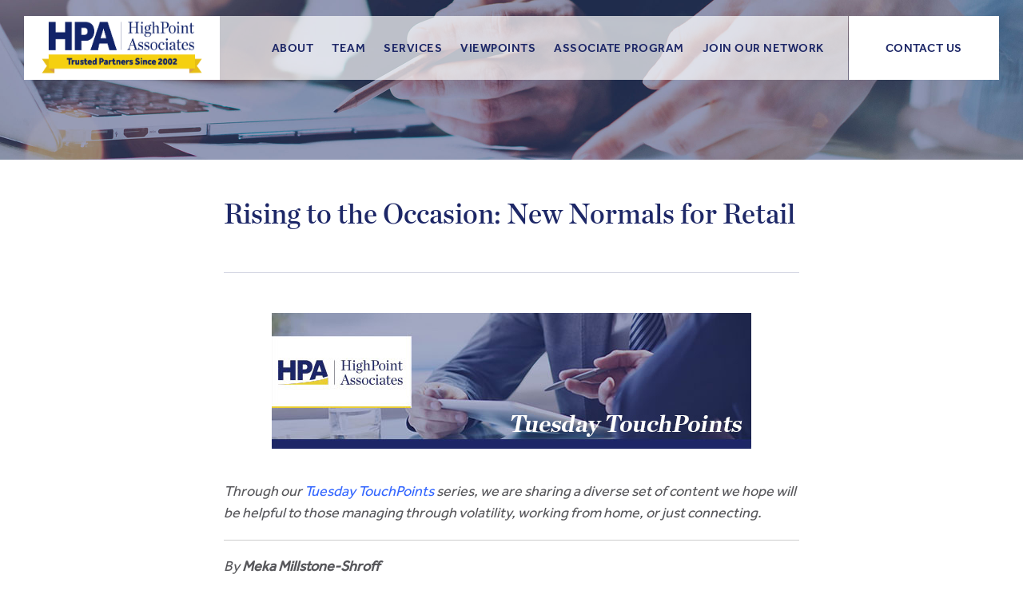

--- FILE ---
content_type: text/html; charset=UTF-8
request_url: https://www.highpoint-associates.com/2020/05/rising-to-the-occasion-new-normals-for-retail/
body_size: 20468
content:
<!doctype html>
<html class="no-js" lang="">
<head>
    <meta http-equiv="x-ua-compatible" content="ie=edge">
    <meta charset="UTF-8">
    <meta name="viewport" content="width=device-width, initial-scale=1.0, maximum-scale=1.0, minimum-scale=1.0">
	        <title>Rising to the Occasion: New Normals for Retail | HighPoint Associates</title>
	    <link rel="profile" href="http://gmpg.org/xfn/11">
    <link rel="pingback" href="https://www.highpoint-associates.com/xmlrpc.php">

    <link rel="stylesheet" href="https://www.highpoint-associates.com/wp-content/themes/hpa/style.css"/>
    <link rel="icon" href="https://www.highpoint-associates.com/wp-content/themes/hpa/images/favicon.png" type="image/png"/>
    <link rel="apple-touch-icon" href="https://www.highpoint-associates.com/wp-content/themes/hpa/images/favicon.png">
    <link href="https://maxcdn.bootstrapcdn.com/font-awesome/4.7.0/css/font-awesome.min.css" rel="stylesheet"
          integrity="sha384-wvfXpqpZZVQGK6TAh5PVlGOfQNHSoD2xbE+QkPxCAFlNEevoEH3Sl0sibVcOQVnN" crossorigin="anonymous">
	<meta name='robots' content='index, follow, max-snippet:-1, max-image-preview:large, max-video-preview:-1' />
	<style>img:is([sizes="auto" i], [sizes^="auto," i]) { contain-intrinsic-size: 3000px 1500px }</style>
	
            <script data-no-defer="1" data-ezscrex="false" data-cfasync="false" data-pagespeed-no-defer data-cookieconsent="ignore">
                var ctPublicFunctions = {"_ajax_nonce":"ca3a32fb68","_rest_nonce":"360617ecdb","_ajax_url":"\/wp-admin\/admin-ajax.php","_rest_url":"https:\/\/www.highpoint-associates.com\/wp-json\/","data__cookies_type":"none","data__ajax_type":"rest","data__bot_detector_enabled":0,"data__frontend_data_log_enabled":1,"cookiePrefix":"","wprocket_detected":false,"host_url":"www.highpoint-associates.com","text__ee_click_to_select":"Click to select the whole data","text__ee_original_email":"The complete one is","text__ee_got_it":"Got it","text__ee_blocked":"Blocked","text__ee_cannot_connect":"Cannot connect","text__ee_cannot_decode":"Can not decode email. Unknown reason","text__ee_email_decoder":"CleanTalk email decoder","text__ee_wait_for_decoding":"The magic is on the way!","text__ee_decoding_process":"Please wait a few seconds while we decode the contact data."}
            </script>
        
            <script data-no-defer="1" data-ezscrex="false" data-cfasync="false" data-pagespeed-no-defer data-cookieconsent="ignore">
                var ctPublic = {"_ajax_nonce":"ca3a32fb68","settings__forms__check_internal":"0","settings__forms__check_external":"0","settings__forms__force_protection":0,"settings__forms__search_test":"1","settings__forms__wc_add_to_cart":"0","settings__data__bot_detector_enabled":0,"settings__sfw__anti_crawler":0,"blog_home":"https:\/\/www.highpoint-associates.com\/","pixel__setting":"3","pixel__enabled":false,"pixel__url":"https:\/\/moderate9-v4.cleantalk.org\/pixel\/affe9cb799bb7d1b4cec611282c7c475.gif","data__email_check_before_post":"1","data__email_check_exist_post":0,"data__cookies_type":"none","data__key_is_ok":true,"data__visible_fields_required":true,"wl_brandname":"Anti-Spam by CleanTalk","wl_brandname_short":"CleanTalk","ct_checkjs_key":617662498,"emailEncoderPassKey":"2c88858d98f8b1e6fce5e07c712af6a8","bot_detector_forms_excluded":"W10=","advancedCacheExists":false,"varnishCacheExists":false,"wc_ajax_add_to_cart":false}
            </script>
        
	<link rel="canonical" href="https://www.highpoint-associates.com/2020/05/rising-to-the-occasion-new-normals-for-retail/" />
	<meta property="og:locale" content="en_US" />
	<meta property="og:type" content="article" />
	<meta property="og:title" content="Rising to the Occasion: New Normals for Retail | HighPoint Associates" />
	<meta property="og:description" content="Meka Millstone-Shroff, retail executive with over 20 years of experience growing consumer-facing businesses, examines the emerging trends retailers need to adopt – and those they’ll need to let go of – in order to survive shifting consumer needs and evolving safety requirements." />
	<meta property="og:url" content="https://www.highpoint-associates.com/2020/05/rising-to-the-occasion-new-normals-for-retail/" />
	<meta property="og:site_name" content="HighPoint Associates" />
	<meta property="article:published_time" content="2020-05-19T12:00:07+00:00" />
	<meta property="article:modified_time" content="2020-06-23T14:18:59+00:00" />
	<meta property="og:image" content="https://www.highpoint-associates.com/wp-content/uploads/2020/05/Retail.png" />
	<meta property="og:image:width" content="562" />
	<meta property="og:image:height" content="375" />
	<meta property="og:image:type" content="image/png" />
	<meta name="author" content="Admin" />
	<meta name="twitter:card" content="summary_large_image" />
	<meta name="twitter:label1" content="Written by" />
	<meta name="twitter:data1" content="Admin" />
	<meta name="twitter:label2" content="Est. reading time" />
	<meta name="twitter:data2" content="18 minutes" />
	<script type="application/ld+json" class="yoast-schema-graph">{"@context":"https://schema.org","@graph":[{"@type":"Article","@id":"https://www.highpoint-associates.com/2020/05/rising-to-the-occasion-new-normals-for-retail/#article","isPartOf":{"@id":"https://www.highpoint-associates.com/2020/05/rising-to-the-occasion-new-normals-for-retail/"},"author":{"name":"Admin","@id":"https://www.highpoint-associates.com/#/schema/person/24d58216ff7d7f19b1eb670c62244689"},"headline":"Rising to the Occasion: New Normals for Retail","datePublished":"2020-05-19T12:00:07+00:00","dateModified":"2020-06-23T14:18:59+00:00","mainEntityOfPage":{"@id":"https://www.highpoint-associates.com/2020/05/rising-to-the-occasion-new-normals-for-retail/"},"wordCount":3636,"publisher":{"@id":"https://www.highpoint-associates.com/#organization"},"image":{"@id":"https://www.highpoint-associates.com/2020/05/rising-to-the-occasion-new-normals-for-retail/#primaryimage"},"thumbnailUrl":"https://www.highpoint-associates.com/wp-content/uploads/2020/05/Retail.png","articleSection":["Featured","HighLights","Meka Millstone-Shroff","Tuesday TouchPoints"],"inLanguage":"en-US"},{"@type":"WebPage","@id":"https://www.highpoint-associates.com/2020/05/rising-to-the-occasion-new-normals-for-retail/","url":"https://www.highpoint-associates.com/2020/05/rising-to-the-occasion-new-normals-for-retail/","name":"Rising to the Occasion: New Normals for Retail | HighPoint Associates","isPartOf":{"@id":"https://www.highpoint-associates.com/#website"},"primaryImageOfPage":{"@id":"https://www.highpoint-associates.com/2020/05/rising-to-the-occasion-new-normals-for-retail/#primaryimage"},"image":{"@id":"https://www.highpoint-associates.com/2020/05/rising-to-the-occasion-new-normals-for-retail/#primaryimage"},"thumbnailUrl":"https://www.highpoint-associates.com/wp-content/uploads/2020/05/Retail.png","datePublished":"2020-05-19T12:00:07+00:00","dateModified":"2020-06-23T14:18:59+00:00","breadcrumb":{"@id":"https://www.highpoint-associates.com/2020/05/rising-to-the-occasion-new-normals-for-retail/#breadcrumb"},"inLanguage":"en-US","potentialAction":[{"@type":"ReadAction","target":["https://www.highpoint-associates.com/2020/05/rising-to-the-occasion-new-normals-for-retail/"]}]},{"@type":"ImageObject","inLanguage":"en-US","@id":"https://www.highpoint-associates.com/2020/05/rising-to-the-occasion-new-normals-for-retail/#primaryimage","url":"https://www.highpoint-associates.com/wp-content/uploads/2020/05/Retail.png","contentUrl":"https://www.highpoint-associates.com/wp-content/uploads/2020/05/Retail.png","width":562,"height":375},{"@type":"BreadcrumbList","@id":"https://www.highpoint-associates.com/2020/05/rising-to-the-occasion-new-normals-for-retail/#breadcrumb","itemListElement":[{"@type":"ListItem","position":1,"name":"Home","item":"https://www.highpoint-associates.com/"},{"@type":"ListItem","position":2,"name":"Viewpoints","item":"https://www.highpoint-associates.com/viewpoints/"},{"@type":"ListItem","position":3,"name":"Rising to the Occasion: New Normals for Retail"}]},{"@type":"WebSite","@id":"https://www.highpoint-associates.com/#website","url":"https://www.highpoint-associates.com/","name":"HighPoint Associates","description":"HighPoint Associates partners with leaders seeking deeper engagement to transform their organizations.","publisher":{"@id":"https://www.highpoint-associates.com/#organization"},"potentialAction":[{"@type":"SearchAction","target":{"@type":"EntryPoint","urlTemplate":"https://www.highpoint-associates.com/?s={search_term_string}"},"query-input":{"@type":"PropertyValueSpecification","valueRequired":true,"valueName":"search_term_string"}}],"inLanguage":"en-US"},{"@type":"Organization","@id":"https://www.highpoint-associates.com/#organization","name":"HighPoint Associates LLC","url":"https://www.highpoint-associates.com/","logo":{"@type":"ImageObject","inLanguage":"en-US","@id":"https://www.highpoint-associates.com/#/schema/logo/image/","url":"https://www.highpoint-associates.com/wp-content/uploads/2021/05/HPA_Logo.png","contentUrl":"https://www.highpoint-associates.com/wp-content/uploads/2021/05/HPA_Logo.png","width":742,"height":370,"caption":"HighPoint Associates LLC"},"image":{"@id":"https://www.highpoint-associates.com/#/schema/logo/image/"},"sameAs":["https://www.linkedin.com/company/highpoint-associates"]},{"@type":"Person","@id":"https://www.highpoint-associates.com/#/schema/person/24d58216ff7d7f19b1eb670c62244689","name":"Admin","image":{"@type":"ImageObject","inLanguage":"en-US","@id":"https://www.highpoint-associates.com/#/schema/person/image/","url":"https://secure.gravatar.com/avatar/9009b7e34121244e72bf0a47c8dadda24035c614984d52cae92e26b4c092ad32?s=96&d=mm&r=g","contentUrl":"https://secure.gravatar.com/avatar/9009b7e34121244e72bf0a47c8dadda24035c614984d52cae92e26b4c092ad32?s=96&d=mm&r=g","caption":"Admin"},"url":"https://www.highpoint-associates.com/author/sbaxley/"}]}</script>


		<!-- This site uses the Google Analytics by MonsterInsights plugin v9.11.1 - Using Analytics tracking - https://www.monsterinsights.com/ -->
							<script src="//www.googletagmanager.com/gtag/js?id=G-5SNG0C92QH"  data-cfasync="false" data-wpfc-render="false" type="text/javascript" async></script>
			<script data-cfasync="false" data-wpfc-render="false" type="text/javascript">
				var mi_version = '9.11.1';
				var mi_track_user = true;
				var mi_no_track_reason = '';
								var MonsterInsightsDefaultLocations = {"page_location":"https:\/\/www.highpoint-associates.com\/2020\/05\/rising-to-the-occasion-new-normals-for-retail\/"};
								MonsterInsightsDefaultLocations.page_location = window.location.href;
								if ( typeof MonsterInsightsPrivacyGuardFilter === 'function' ) {
					var MonsterInsightsLocations = (typeof MonsterInsightsExcludeQuery === 'object') ? MonsterInsightsPrivacyGuardFilter( MonsterInsightsExcludeQuery ) : MonsterInsightsPrivacyGuardFilter( MonsterInsightsDefaultLocations );
				} else {
					var MonsterInsightsLocations = (typeof MonsterInsightsExcludeQuery === 'object') ? MonsterInsightsExcludeQuery : MonsterInsightsDefaultLocations;
				}

								var disableStrs = [
										'ga-disable-G-5SNG0C92QH',
									];

				/* Function to detect opted out users */
				function __gtagTrackerIsOptedOut() {
					for (var index = 0; index < disableStrs.length; index++) {
						if (document.cookie.indexOf(disableStrs[index] + '=true') > -1) {
							return true;
						}
					}

					return false;
				}

				/* Disable tracking if the opt-out cookie exists. */
				if (__gtagTrackerIsOptedOut()) {
					for (var index = 0; index < disableStrs.length; index++) {
						window[disableStrs[index]] = true;
					}
				}

				/* Opt-out function */
				function __gtagTrackerOptout() {
					for (var index = 0; index < disableStrs.length; index++) {
						document.cookie = disableStrs[index] + '=true; expires=Thu, 31 Dec 2099 23:59:59 UTC; path=/';
						window[disableStrs[index]] = true;
					}
				}

				if ('undefined' === typeof gaOptout) {
					function gaOptout() {
						__gtagTrackerOptout();
					}
				}
								window.dataLayer = window.dataLayer || [];

				window.MonsterInsightsDualTracker = {
					helpers: {},
					trackers: {},
				};
				if (mi_track_user) {
					function __gtagDataLayer() {
						dataLayer.push(arguments);
					}

					function __gtagTracker(type, name, parameters) {
						if (!parameters) {
							parameters = {};
						}

						if (parameters.send_to) {
							__gtagDataLayer.apply(null, arguments);
							return;
						}

						if (type === 'event') {
														parameters.send_to = monsterinsights_frontend.v4_id;
							var hookName = name;
							if (typeof parameters['event_category'] !== 'undefined') {
								hookName = parameters['event_category'] + ':' + name;
							}

							if (typeof MonsterInsightsDualTracker.trackers[hookName] !== 'undefined') {
								MonsterInsightsDualTracker.trackers[hookName](parameters);
							} else {
								__gtagDataLayer('event', name, parameters);
							}
							
						} else {
							__gtagDataLayer.apply(null, arguments);
						}
					}

					__gtagTracker('js', new Date());
					__gtagTracker('set', {
						'developer_id.dZGIzZG': true,
											});
					if ( MonsterInsightsLocations.page_location ) {
						__gtagTracker('set', MonsterInsightsLocations);
					}
										__gtagTracker('config', 'G-5SNG0C92QH', {"forceSSL":"true","link_attribution":"true"} );
										window.gtag = __gtagTracker;										(function () {
						/* https://developers.google.com/analytics/devguides/collection/analyticsjs/ */
						/* ga and __gaTracker compatibility shim. */
						var noopfn = function () {
							return null;
						};
						var newtracker = function () {
							return new Tracker();
						};
						var Tracker = function () {
							return null;
						};
						var p = Tracker.prototype;
						p.get = noopfn;
						p.set = noopfn;
						p.send = function () {
							var args = Array.prototype.slice.call(arguments);
							args.unshift('send');
							__gaTracker.apply(null, args);
						};
						var __gaTracker = function () {
							var len = arguments.length;
							if (len === 0) {
								return;
							}
							var f = arguments[len - 1];
							if (typeof f !== 'object' || f === null || typeof f.hitCallback !== 'function') {
								if ('send' === arguments[0]) {
									var hitConverted, hitObject = false, action;
									if ('event' === arguments[1]) {
										if ('undefined' !== typeof arguments[3]) {
											hitObject = {
												'eventAction': arguments[3],
												'eventCategory': arguments[2],
												'eventLabel': arguments[4],
												'value': arguments[5] ? arguments[5] : 1,
											}
										}
									}
									if ('pageview' === arguments[1]) {
										if ('undefined' !== typeof arguments[2]) {
											hitObject = {
												'eventAction': 'page_view',
												'page_path': arguments[2],
											}
										}
									}
									if (typeof arguments[2] === 'object') {
										hitObject = arguments[2];
									}
									if (typeof arguments[5] === 'object') {
										Object.assign(hitObject, arguments[5]);
									}
									if ('undefined' !== typeof arguments[1].hitType) {
										hitObject = arguments[1];
										if ('pageview' === hitObject.hitType) {
											hitObject.eventAction = 'page_view';
										}
									}
									if (hitObject) {
										action = 'timing' === arguments[1].hitType ? 'timing_complete' : hitObject.eventAction;
										hitConverted = mapArgs(hitObject);
										__gtagTracker('event', action, hitConverted);
									}
								}
								return;
							}

							function mapArgs(args) {
								var arg, hit = {};
								var gaMap = {
									'eventCategory': 'event_category',
									'eventAction': 'event_action',
									'eventLabel': 'event_label',
									'eventValue': 'event_value',
									'nonInteraction': 'non_interaction',
									'timingCategory': 'event_category',
									'timingVar': 'name',
									'timingValue': 'value',
									'timingLabel': 'event_label',
									'page': 'page_path',
									'location': 'page_location',
									'title': 'page_title',
									'referrer' : 'page_referrer',
								};
								for (arg in args) {
																		if (!(!args.hasOwnProperty(arg) || !gaMap.hasOwnProperty(arg))) {
										hit[gaMap[arg]] = args[arg];
									} else {
										hit[arg] = args[arg];
									}
								}
								return hit;
							}

							try {
								f.hitCallback();
							} catch (ex) {
							}
						};
						__gaTracker.create = newtracker;
						__gaTracker.getByName = newtracker;
						__gaTracker.getAll = function () {
							return [];
						};
						__gaTracker.remove = noopfn;
						__gaTracker.loaded = true;
						window['__gaTracker'] = __gaTracker;
					})();
									} else {
										console.log("");
					(function () {
						function __gtagTracker() {
							return null;
						}

						window['__gtagTracker'] = __gtagTracker;
						window['gtag'] = __gtagTracker;
					})();
									}
			</script>
							<!-- / Google Analytics by MonsterInsights -->
		<link rel='stylesheet' id='embedpress-css-css' href='https://www.highpoint-associates.com/wp-content/plugins/embedpress/assets/css/embedpress.css?ver=1767505292' type='text/css' media='all' />
<link rel='stylesheet' id='embedpress-blocks-style-css' href='https://www.highpoint-associates.com/wp-content/plugins/embedpress/assets/css/blocks.build.css?ver=1767505292' type='text/css' media='all' />
<link rel='stylesheet' id='embedpress-lazy-load-css-css' href='https://www.highpoint-associates.com/wp-content/plugins/embedpress/assets/css/lazy-load.css?ver=1767505292' type='text/css' media='all' />
<link rel='stylesheet' id='wp-block-library-css' href='https://www.highpoint-associates.com/wp-includes/css/dist/block-library/style.min.css?ver=6.8.3' type='text/css' media='all' />
<style id='classic-theme-styles-inline-css' type='text/css'>
/*! This file is auto-generated */
.wp-block-button__link{color:#fff;background-color:#32373c;border-radius:9999px;box-shadow:none;text-decoration:none;padding:calc(.667em + 2px) calc(1.333em + 2px);font-size:1.125em}.wp-block-file__button{background:#32373c;color:#fff;text-decoration:none}
</style>
<style id='pdfemb-pdf-embedder-viewer-style-inline-css' type='text/css'>
.wp-block-pdfemb-pdf-embedder-viewer{max-width:none}

</style>
<style id='global-styles-inline-css' type='text/css'>
:root{--wp--preset--aspect-ratio--square: 1;--wp--preset--aspect-ratio--4-3: 4/3;--wp--preset--aspect-ratio--3-4: 3/4;--wp--preset--aspect-ratio--3-2: 3/2;--wp--preset--aspect-ratio--2-3: 2/3;--wp--preset--aspect-ratio--16-9: 16/9;--wp--preset--aspect-ratio--9-16: 9/16;--wp--preset--color--black: #000000;--wp--preset--color--cyan-bluish-gray: #abb8c3;--wp--preset--color--white: #ffffff;--wp--preset--color--pale-pink: #f78da7;--wp--preset--color--vivid-red: #cf2e2e;--wp--preset--color--luminous-vivid-orange: #ff6900;--wp--preset--color--luminous-vivid-amber: #fcb900;--wp--preset--color--light-green-cyan: #7bdcb5;--wp--preset--color--vivid-green-cyan: #00d084;--wp--preset--color--pale-cyan-blue: #8ed1fc;--wp--preset--color--vivid-cyan-blue: #0693e3;--wp--preset--color--vivid-purple: #9b51e0;--wp--preset--gradient--vivid-cyan-blue-to-vivid-purple: linear-gradient(135deg,rgba(6,147,227,1) 0%,rgb(155,81,224) 100%);--wp--preset--gradient--light-green-cyan-to-vivid-green-cyan: linear-gradient(135deg,rgb(122,220,180) 0%,rgb(0,208,130) 100%);--wp--preset--gradient--luminous-vivid-amber-to-luminous-vivid-orange: linear-gradient(135deg,rgba(252,185,0,1) 0%,rgba(255,105,0,1) 100%);--wp--preset--gradient--luminous-vivid-orange-to-vivid-red: linear-gradient(135deg,rgba(255,105,0,1) 0%,rgb(207,46,46) 100%);--wp--preset--gradient--very-light-gray-to-cyan-bluish-gray: linear-gradient(135deg,rgb(238,238,238) 0%,rgb(169,184,195) 100%);--wp--preset--gradient--cool-to-warm-spectrum: linear-gradient(135deg,rgb(74,234,220) 0%,rgb(151,120,209) 20%,rgb(207,42,186) 40%,rgb(238,44,130) 60%,rgb(251,105,98) 80%,rgb(254,248,76) 100%);--wp--preset--gradient--blush-light-purple: linear-gradient(135deg,rgb(255,206,236) 0%,rgb(152,150,240) 100%);--wp--preset--gradient--blush-bordeaux: linear-gradient(135deg,rgb(254,205,165) 0%,rgb(254,45,45) 50%,rgb(107,0,62) 100%);--wp--preset--gradient--luminous-dusk: linear-gradient(135deg,rgb(255,203,112) 0%,rgb(199,81,192) 50%,rgb(65,88,208) 100%);--wp--preset--gradient--pale-ocean: linear-gradient(135deg,rgb(255,245,203) 0%,rgb(182,227,212) 50%,rgb(51,167,181) 100%);--wp--preset--gradient--electric-grass: linear-gradient(135deg,rgb(202,248,128) 0%,rgb(113,206,126) 100%);--wp--preset--gradient--midnight: linear-gradient(135deg,rgb(2,3,129) 0%,rgb(40,116,252) 100%);--wp--preset--font-size--small: 13px;--wp--preset--font-size--medium: 20px;--wp--preset--font-size--large: 36px;--wp--preset--font-size--x-large: 42px;--wp--preset--spacing--20: 0.44rem;--wp--preset--spacing--30: 0.67rem;--wp--preset--spacing--40: 1rem;--wp--preset--spacing--50: 1.5rem;--wp--preset--spacing--60: 2.25rem;--wp--preset--spacing--70: 3.38rem;--wp--preset--spacing--80: 5.06rem;--wp--preset--shadow--natural: 6px 6px 9px rgba(0, 0, 0, 0.2);--wp--preset--shadow--deep: 12px 12px 50px rgba(0, 0, 0, 0.4);--wp--preset--shadow--sharp: 6px 6px 0px rgba(0, 0, 0, 0.2);--wp--preset--shadow--outlined: 6px 6px 0px -3px rgba(255, 255, 255, 1), 6px 6px rgba(0, 0, 0, 1);--wp--preset--shadow--crisp: 6px 6px 0px rgba(0, 0, 0, 1);}:where(.is-layout-flex){gap: 0.5em;}:where(.is-layout-grid){gap: 0.5em;}body .is-layout-flex{display: flex;}.is-layout-flex{flex-wrap: wrap;align-items: center;}.is-layout-flex > :is(*, div){margin: 0;}body .is-layout-grid{display: grid;}.is-layout-grid > :is(*, div){margin: 0;}:where(.wp-block-columns.is-layout-flex){gap: 2em;}:where(.wp-block-columns.is-layout-grid){gap: 2em;}:where(.wp-block-post-template.is-layout-flex){gap: 1.25em;}:where(.wp-block-post-template.is-layout-grid){gap: 1.25em;}.has-black-color{color: var(--wp--preset--color--black) !important;}.has-cyan-bluish-gray-color{color: var(--wp--preset--color--cyan-bluish-gray) !important;}.has-white-color{color: var(--wp--preset--color--white) !important;}.has-pale-pink-color{color: var(--wp--preset--color--pale-pink) !important;}.has-vivid-red-color{color: var(--wp--preset--color--vivid-red) !important;}.has-luminous-vivid-orange-color{color: var(--wp--preset--color--luminous-vivid-orange) !important;}.has-luminous-vivid-amber-color{color: var(--wp--preset--color--luminous-vivid-amber) !important;}.has-light-green-cyan-color{color: var(--wp--preset--color--light-green-cyan) !important;}.has-vivid-green-cyan-color{color: var(--wp--preset--color--vivid-green-cyan) !important;}.has-pale-cyan-blue-color{color: var(--wp--preset--color--pale-cyan-blue) !important;}.has-vivid-cyan-blue-color{color: var(--wp--preset--color--vivid-cyan-blue) !important;}.has-vivid-purple-color{color: var(--wp--preset--color--vivid-purple) !important;}.has-black-background-color{background-color: var(--wp--preset--color--black) !important;}.has-cyan-bluish-gray-background-color{background-color: var(--wp--preset--color--cyan-bluish-gray) !important;}.has-white-background-color{background-color: var(--wp--preset--color--white) !important;}.has-pale-pink-background-color{background-color: var(--wp--preset--color--pale-pink) !important;}.has-vivid-red-background-color{background-color: var(--wp--preset--color--vivid-red) !important;}.has-luminous-vivid-orange-background-color{background-color: var(--wp--preset--color--luminous-vivid-orange) !important;}.has-luminous-vivid-amber-background-color{background-color: var(--wp--preset--color--luminous-vivid-amber) !important;}.has-light-green-cyan-background-color{background-color: var(--wp--preset--color--light-green-cyan) !important;}.has-vivid-green-cyan-background-color{background-color: var(--wp--preset--color--vivid-green-cyan) !important;}.has-pale-cyan-blue-background-color{background-color: var(--wp--preset--color--pale-cyan-blue) !important;}.has-vivid-cyan-blue-background-color{background-color: var(--wp--preset--color--vivid-cyan-blue) !important;}.has-vivid-purple-background-color{background-color: var(--wp--preset--color--vivid-purple) !important;}.has-black-border-color{border-color: var(--wp--preset--color--black) !important;}.has-cyan-bluish-gray-border-color{border-color: var(--wp--preset--color--cyan-bluish-gray) !important;}.has-white-border-color{border-color: var(--wp--preset--color--white) !important;}.has-pale-pink-border-color{border-color: var(--wp--preset--color--pale-pink) !important;}.has-vivid-red-border-color{border-color: var(--wp--preset--color--vivid-red) !important;}.has-luminous-vivid-orange-border-color{border-color: var(--wp--preset--color--luminous-vivid-orange) !important;}.has-luminous-vivid-amber-border-color{border-color: var(--wp--preset--color--luminous-vivid-amber) !important;}.has-light-green-cyan-border-color{border-color: var(--wp--preset--color--light-green-cyan) !important;}.has-vivid-green-cyan-border-color{border-color: var(--wp--preset--color--vivid-green-cyan) !important;}.has-pale-cyan-blue-border-color{border-color: var(--wp--preset--color--pale-cyan-blue) !important;}.has-vivid-cyan-blue-border-color{border-color: var(--wp--preset--color--vivid-cyan-blue) !important;}.has-vivid-purple-border-color{border-color: var(--wp--preset--color--vivid-purple) !important;}.has-vivid-cyan-blue-to-vivid-purple-gradient-background{background: var(--wp--preset--gradient--vivid-cyan-blue-to-vivid-purple) !important;}.has-light-green-cyan-to-vivid-green-cyan-gradient-background{background: var(--wp--preset--gradient--light-green-cyan-to-vivid-green-cyan) !important;}.has-luminous-vivid-amber-to-luminous-vivid-orange-gradient-background{background: var(--wp--preset--gradient--luminous-vivid-amber-to-luminous-vivid-orange) !important;}.has-luminous-vivid-orange-to-vivid-red-gradient-background{background: var(--wp--preset--gradient--luminous-vivid-orange-to-vivid-red) !important;}.has-very-light-gray-to-cyan-bluish-gray-gradient-background{background: var(--wp--preset--gradient--very-light-gray-to-cyan-bluish-gray) !important;}.has-cool-to-warm-spectrum-gradient-background{background: var(--wp--preset--gradient--cool-to-warm-spectrum) !important;}.has-blush-light-purple-gradient-background{background: var(--wp--preset--gradient--blush-light-purple) !important;}.has-blush-bordeaux-gradient-background{background: var(--wp--preset--gradient--blush-bordeaux) !important;}.has-luminous-dusk-gradient-background{background: var(--wp--preset--gradient--luminous-dusk) !important;}.has-pale-ocean-gradient-background{background: var(--wp--preset--gradient--pale-ocean) !important;}.has-electric-grass-gradient-background{background: var(--wp--preset--gradient--electric-grass) !important;}.has-midnight-gradient-background{background: var(--wp--preset--gradient--midnight) !important;}.has-small-font-size{font-size: var(--wp--preset--font-size--small) !important;}.has-medium-font-size{font-size: var(--wp--preset--font-size--medium) !important;}.has-large-font-size{font-size: var(--wp--preset--font-size--large) !important;}.has-x-large-font-size{font-size: var(--wp--preset--font-size--x-large) !important;}
:where(.wp-block-post-template.is-layout-flex){gap: 1.25em;}:where(.wp-block-post-template.is-layout-grid){gap: 1.25em;}
:where(.wp-block-columns.is-layout-flex){gap: 2em;}:where(.wp-block-columns.is-layout-grid){gap: 2em;}
:root :where(.wp-block-pullquote){font-size: 1.5em;line-height: 1.6;}
</style>
<link rel='stylesheet' id='cleantalk-public-css-css' href='https://www.highpoint-associates.com/wp-content/plugins/cleantalk-spam-protect/css/cleantalk-public.min.css?ver=6.70.1_1767505237' type='text/css' media='all' />
<link rel='stylesheet' id='cleantalk-email-decoder-css-css' href='https://www.highpoint-associates.com/wp-content/plugins/cleantalk-spam-protect/css/cleantalk-email-decoder.min.css?ver=6.70.1_1767505237' type='text/css' media='all' />
<script type="text/javascript" src="https://www.highpoint-associates.com/wp-content/plugins/google-analytics-for-wordpress/assets/js/frontend-gtag.min.js?ver=9.11.1" id="monsterinsights-frontend-script-js" async="async" data-wp-strategy="async"></script>
<script data-cfasync="false" data-wpfc-render="false" type="text/javascript" id='monsterinsights-frontend-script-js-extra'>/* <![CDATA[ */
var monsterinsights_frontend = {"js_events_tracking":"true","download_extensions":"doc,pdf,ppt,zip,xls,docx,pptx,xlsx","inbound_paths":"[{\"path\":\"\\\/go\\\/\",\"label\":\"affiliate\"},{\"path\":\"\\\/recommend\\\/\",\"label\":\"affiliate\"}]","home_url":"https:\/\/www.highpoint-associates.com","hash_tracking":"false","v4_id":"G-5SNG0C92QH"};/* ]]> */
</script>
<script type="text/javascript" src="https://www.highpoint-associates.com/wp-content/plugins/cleantalk-spam-protect/js/apbct-public-bundle_gathering.min.js?ver=6.70.1_1767505237" id="apbct-public-bundle_gathering.min-js-js"></script>

<!-- Google tag (gtag.js) snippet added by Site Kit -->
<!-- Google Analytics snippet added by Site Kit -->
<script type="text/javascript" src="https://www.googletagmanager.com/gtag/js?id=GT-TNCCJ37" id="google_gtagjs-js" async></script>
<script type="text/javascript" id="google_gtagjs-js-after">
/* <![CDATA[ */
window.dataLayer = window.dataLayer || [];function gtag(){dataLayer.push(arguments);}
gtag("set","linker",{"domains":["www.highpoint-associates.com"]});
gtag("js", new Date());
gtag("set", "developer_id.dZTNiMT", true);
gtag("config", "GT-TNCCJ37");
 window._googlesitekit = window._googlesitekit || {}; window._googlesitekit.throttledEvents = []; window._googlesitekit.gtagEvent = (name, data) => { var key = JSON.stringify( { name, data } ); if ( !! window._googlesitekit.throttledEvents[ key ] ) { return; } window._googlesitekit.throttledEvents[ key ] = true; setTimeout( () => { delete window._googlesitekit.throttledEvents[ key ]; }, 5 ); gtag( "event", name, { ...data, event_source: "site-kit" } ); }; 
/* ]]> */
</script>
<meta name="generator" content="Site Kit by Google 1.168.0" /></head>
<body class="wp-singular post-template-default single single-post postid-8453 single-format-standard wp-theme-hpa chrome featured highlights meka-millstone-shroff tuesday-touchpoints-2 no-touch">

<div class="wrapper">

    <header class="header-top">
        <div class="container">
            <div class="inCon">
                <div class="left">
                    <div id="logo"><a href="https://www.highpoint-associates.com"><img
                                    src="https://www.highpoint-associates.com/wp-content/uploads/2024/02/hpa-logo-02-2024-fulllockup-color.png"
                                    alt="HighPoint Associates Logo"/></a></div><!-- /#logo -->
                    <nav class="top desktop">
						<div class="menu-header-container"><ul id="menu-header" class="menu"><li id="menu-item-2421" class="menu-item menu-item-type-post_type menu-item-object-page menu-item-2421"><a href="https://www.highpoint-associates.com/about_hpa/">About</a></li>
<li id="menu-item-2419" class="menu-item menu-item-type-post_type menu-item-object-page menu-item-2419"><a href="https://www.highpoint-associates.com/our_team/">Team</a></li>
<li id="menu-item-2420" class="menu-item menu-item-type-post_type menu-item-object-page menu-item-2420"><a href="https://www.highpoint-associates.com/services/">Services</a></li>
<li id="menu-item-16926" class="menu-item menu-item-type-post_type menu-item-object-page current_page_parent menu-item-16926"><a href="https://www.highpoint-associates.com/viewpoints/">Viewpoints</a></li>
<li id="menu-item-17714" class="menu-item menu-item-type-post_type menu-item-object-page menu-item-17714"><a href="https://www.highpoint-associates.com/associate-program/">Associate Program</a></li>
<li id="menu-item-8776" class="menu-item menu-item-type-custom menu-item-object-custom menu-item-8776"><a href="https://highpoint-associates.secure.force.com/?page=JobApplicationPage&#038;JobSite=default&#038;p=Candidate">Join Our Network</a></li>
</ul></div>                    </nav><!-- /.top -->
                </div><!-- /.left -->

				                    <div class="right desktop">
                        <div class="pin"><a
                                    href="https://www.highpoint-associates.com/contact_us/">Contact Us</a>
                        </div><!-- /.pin -->
                    </div><!-- /.right -->
				
                <div class="mobileItems">
                    <a href="#" class="mobileBar"><i class="fa fa-bars" aria-hidden="true"></i></a>

					                        <a href="https://www.highpoint-associates.com/contact_us/" class="contact"><i
                                    class="fa fa-envelope" aria-hidden="true"></i></a>
					
                    <div class="mobileMenu">
                        <nav>
							<div class="menu-header-container"><ul id="menu-header-1" class="menu"><li class="menu-item menu-item-type-post_type menu-item-object-page menu-item-2421"><a href="https://www.highpoint-associates.com/about_hpa/">About</a></li>
<li class="menu-item menu-item-type-post_type menu-item-object-page menu-item-2419"><a href="https://www.highpoint-associates.com/our_team/">Team</a></li>
<li class="menu-item menu-item-type-post_type menu-item-object-page menu-item-2420"><a href="https://www.highpoint-associates.com/services/">Services</a></li>
<li class="menu-item menu-item-type-post_type menu-item-object-page current_page_parent menu-item-16926"><a href="https://www.highpoint-associates.com/viewpoints/">Viewpoints</a></li>
<li class="menu-item menu-item-type-post_type menu-item-object-page menu-item-17714"><a href="https://www.highpoint-associates.com/associate-program/">Associate Program</a></li>
<li class="menu-item menu-item-type-custom menu-item-object-custom menu-item-8776"><a href="https://highpoint-associates.secure.force.com/?page=JobApplicationPage&#038;JobSite=default&#038;p=Candidate">Join Our Network</a></li>
</ul></div>                        </nav>
                    </div><!-- /.mobileMenu -->
                </div><!-- /.mobileItems -->
            </div><!-- /.inCon -->
        </div><!-- /.container -->
    </header><!-- end .header-top -->

						                <section class="imageTop"
                         style="background: #e8e9f0 url(https://www.highpoint-associates.com/wp-content/uploads/2017/08/hero-image.jpg) no-repeat center top; background-size: cover;">
                </section><!-- /.imageTop -->
						
    <div id="primary">
    <div class="container">
        <main>
			                <header class="main-header">
                    <h1 class="h2">Rising to the Occasion: New Normals for Retail</h1>
					                </header>

                <article class="article content">
					<p><img fetchpriority="high" decoding="async" class="aligncenter wp-image-7992 size-full" src="https://www.highpoint-associates.com/wp-content/uploads/2010/03/Tuesday-TouchPoints.jpg" alt="" width="600" height="170" srcset="https://www.highpoint-associates.com/wp-content/uploads/2010/03/Tuesday-TouchPoints.jpg 600w, https://www.highpoint-associates.com/wp-content/uploads/2010/03/Tuesday-TouchPoints-300x85.jpg 300w" sizes="(max-width: 600px) 100vw, 600px" /></p>
<p><em>Through our <span style="color: #3366ff;"><a style="color: #3366ff;" href="https://www.highpoint-associates.com/2020/04/tuesday-touchpoints/">Tuesday TouchPoints</a></span> series, we are sharing a diverse set of content we hope will be helpful to those managing through volatility, working from home, or just connecting.</em></p>
<hr />
<p><em>By <strong>Meka Millstone-Shroff</strong></em></p>
<p>One thing for certain during this very uncertain time is that the retail world will never be the same.</p>
<p>Prior to this pandemic, the vast majority of retailers were already deep into efforts to transform the way they thought about and conducted business in order to thrive in the increasingly digital age.  Retailers do not have a choice to go back to ‘business as usual’ pre-COVID 19, as that ‘normal’ was already on the endangered list and has now crossed the threshold to extinct.</p>
<p>Given the current crisis, what elements of retailer transformation efforts will <strong>accelerate, </strong>and what will be the impact to the way consumers shop?  Which will <strong>decelerate</strong>?  What new thought processes need to be taken into consideration, and what of this will be a <strong>temporary new normal</strong> versus a more permanent part of the retail landscape in a post-pandemic world?</p>
<h3><strong>TRENDS THAT WILL ACCELERATE</strong></h3>
<p><img decoding="async" class="alignnone wp-image-8456 size-large" src="https://www.highpoint-associates.com/wp-content/uploads/2020/05/Table-1-Effra-1024x339.png" alt="" width="1024" height="339" srcset="https://www.highpoint-associates.com/wp-content/uploads/2020/05/Table-1-Effra-1024x339.png 1024w, https://www.highpoint-associates.com/wp-content/uploads/2020/05/Table-1-Effra-300x99.png 300w, https://www.highpoint-associates.com/wp-content/uploads/2020/05/Table-1-Effra-768x254.png 768w, https://www.highpoint-associates.com/wp-content/uploads/2020/05/Table-1-Effra-1536x508.png 1536w, https://www.highpoint-associates.com/wp-content/uploads/2020/05/Table-1-Effra-761x252.png 761w, https://www.highpoint-associates.com/wp-content/uploads/2020/05/Table-1-Effra.png 1581w" sizes="(max-width: 1024px) 100vw, 1024px" /></p>
<p><strong><em>Changes In The Way Retailers Operate</em></strong></p>
<p><strong>1.) Complete Mental Model Shift to Customer Centricity </strong>(Product centric companies are dead)</p>
<ul>
<li style="list-style-type: none;">
<ul>
<li>This trend was already evident pre-COVID 19, but because of the crisis, now more than ever, <strong>retailers need to have a clear vision of why they exist</strong>. To be successful, retailers need to be able to answer:
<ul>
<li>What role(s) do you serve in your customers’ lives? Why do they need you?</li>
<li>How can your products and services help your customer live a better life?</li>
</ul>
</li>
<li>As events unfolded it became clear <strong>retailers would need to shift their messaging to consumers overnight</strong> to flex strong empathy muscles, or risk coming across as clueless and self-interested if they continued with regularly scheduled marketing programming.</li>
<li>With a slow-down in discretionary spending, <strong>retailers have put more emphasis on staying relevant via content and community</strong>, focused both around how customers can get the most use and enjoyment out of past product purchases, as well as tapping into the broader life objectives their customer base is trying to achieve via these products (e.g., be the best parent they can be, explore their creative potential, improve longevity, celebrate moments big and small, etc.). <strong>Retailers would be wise to continue this focus – positioning themselves as an experienced friend with the same passions</strong>, not a company pushing products for their own benefit.</li>
<li>Doing your homework and <strong>immersing yourself in the customer’s mindset</strong> using multiple methods is always an important foundational element of being customer-centric. Unusual events at this mass scale, allow for potentially interesting data insights, e.g.:
<ul>
<li>What did customers stock-up on, suggesting they cannot live without?</li>
<li>When faced with an out-of-stock favorite, where were customers willing to try substitutes vs what did they pass up as an acceptable alternative?</li>
<li>What new products were adopted? What was deemed as unnecessary?</li>
</ul>
</li>
<li>This kind of sales and inventory data analysis, combined with the focus above of thinking through your company’s role in helping your customer achieve a life objective, can help inform how you <strong>merchandise your products into holistic solutions </strong>that make it easier for the customer to understand what you stand for and how you can help them.</li>
<li>The requisite shift to a customer-centric mindset is ultimately a part of the <strong>larger societal mandate calling on companies to move from “Purely Profit” TO “Purpose + Profit”</strong></li>
</ul>
</li>
</ul>
<p><strong>2.) Increased Digital Share Forces New Roles for the Store</strong></p>
<ul>
<li style="list-style-type: none;">
<ul>
<li><a href="https://www.digitalcommerce360.com/article/e-commerce-sales-retail-sales-ten-year-review/"><span style="color: #0000ff;">Ecommerce was 16% of US retail sales in 2019</span></a>, having grown 1% a year over each of the past 10 years. Starting in the latter half of March 2020, this metric will be in for a wild ride and is now projected to grow another 10% this year alone to a 25% penetration.</li>
<li>While retailers were partaking in transformations over the last 5 to 8 years, no one knew exactly what the answer would look like ‘out the other side’, but one thing everyone agreed on was that <strong>the winning answer would be omni-channel</strong>. Retailers (whether in the traditional sense, or DTC) would need some combination of both a digital and physical presence.</li>
<li><strong>Digital share just got a major rocket boost</strong> that is likely to have some staying power, especially in categories like grocery where new customer segments were forced to give it a try.</li>
<li>While there might be <strong>some pent-up demand for physical shopping as a form of entertainment, recapturing foot traffic will likely be slow</strong>, especially for some categories (e.g., apparel, which has been hit particularly hard by the crisis, may find that customers are wary of trying on clothes that could have just been tried on by others and may prefer the more sterile look of online shipments – a more costly outcome for these brands).</li>
<li>Nevertheless, <strong>physical retail won’t and shouldn’t go away</strong>. Smart retailers will re-think the role(s) of the store and store associates – from enabling ship-from-store, facilitating the returns of online-only players, to doubling-down on human interactions that are difficult to replicate online (e.g., expert help identifying multi-product solutions to a tricky problem), to thinking of space and people usage differently (e.g., offering up trunk show space on a rotating basis to DTC or multi-level marketing brands relevant to your customer and your brand; enabling in-store associates to service online customers when traffic is low in their location, etc).</li>
<li><strong>Shopping feeds several human needs</strong> from serving as a form of entertainment or social activity (how many of us would love to peruse any non-essential store at this point, just to get out of the house) to a source of discovery and inspiration, to expert affirmation on product decisions, as well as good old-fashioned sensory pleasures and self-indulgence. While some of these needs can be met virtually, sometimes you just can’t replace the energy you feel from interactions in an environment filled with others.</li>
</ul>
</li>
</ul>
<p><strong>3.) Right-sizing: Pulling Forward Store Closures (&amp; Layoffs)</strong></p>
<ul>
<li style="list-style-type: none;">
<ul>
<li>Even with re-imagined roles for the store, this crisis provides a window of opportunity for <strong>retailers already at the knife’s edge to fast forward their right-sizing efforts</strong>.</li>
<li><strong>Brick &amp; Mortar:</strong> Retailers usually consider store closures in batches based on timing of leases coming to an end. Given forced temporary closures, <strong>retailers are trying to negotiate deferred or even waived lease payments</strong> with landlords and developers across the country.  <strong>It’s in the interest of landlords to be open-minded</strong> vs risking spots going dark, putting them at risk of tripping co-tenancy clauses in other lease contracts. Retailers can now make some early closures part of a deal in paying to keep other locations open.</li>
<li><strong>Employees: </strong>Unfortunately, similar logic holds for layoffs. Retailers that were already seeking cost savings to right-size their balance sheets have now been put in the position of having to furlough a significant portion of their workforce both at the store and corporate levels.  Some have even done layoffs and more are likely to come as retailers continue to assess the evolving landscape</li>
</ul>
</li>
</ul>
<p><strong>4.) Contactless Payments – Mobile Tap, No Signature Required, &amp; Self-Checkout </strong></p>
<ul>
<li style="list-style-type: none;">
<ul>
<li>With widespread fear of germs from touching keypads or pens, the <strong>adoption of contactless technology</strong>, from both the consumer and retailer sides, will be put on fast-track (and perhaps the US will finally catch up with the rest of the developed world). We’ll also start to see <strong>more contactless loyalty abilities</strong> where a customer does not need to provide any information to earn rewards, receive email receipts, or auto-enroll in rebates, warranties, and recall information (e.g., via new fintech companies such as <a href="https://www.rotomaire.com/"><span style="color: #0000ff;">RotoMaire</span></a>).</li>
</ul>
</li>
</ul>
<p><strong><em>Changes In The Way Consumers Shop</em></strong></p>
<p><strong>5.) More fulfillment options – BOPIS, Curbside Pick-up, &amp; Scheduled Home Delivery</strong></p>
<ul>
<li style="list-style-type: none;">
<ul>
<li>An obvious silver lining for retail was how quickly businesses were able to mobilize to begin offering <strong>new pickup and delivery options</strong>. Many of these were initiatives that were on retailers’ to-do lists for years, but never rose to the top as a priority.  With the sudden crisis, and basic operation of physical stores completely stopped, retailers (from large chains to mom &amp; pops) were able to ‘figure it out’ seemingly overnight in order to salvage any sales possible.</li>
<li>While many of these new services were made possible via “bubble gum and band-aids”, the consumer desire for them is obvious and will not go away. We will <strong>continue to see more fulfillment options</strong> (e.g, back-orders) and more flexibility for scheduling desired delivery/pick-up windows.</li>
<li>Speaking of which….</li>
</ul>
</li>
</ul>
<p><strong>6.) Growth of Appointment-based Shopping</strong></p>
<ul>
<li style="list-style-type: none;">
<ul>
<li>…we were already starting to see <strong>an increase in personal shopping services</strong> (e.g., stylists, decorators, registry consultants) that allowed a customer to reserve a specific shopping timeframe, accompanied by an expert that would help them choose the best products for them.</li>
<li>Starting with <span style="color: #0000ff;"><a style="color: #0000ff;" href="https://corporate.bestbuy.com/best-buy-to-offer-new-in-store-consultations/">Best Buy’s announcement in late April</a> </span>that they plan to slowly re-open stores via <strong>appointment-based shopping</strong>, we’re likely to see more both as a way to control social distancing, as well as a way to grow basket size and increase customer loyalty.</li>
</ul>
</li>
</ul>
<p><strong>7.) More Investment Into VR and AR</strong></p>
<ul>
<li style="list-style-type: none;">
<ul>
<li>Many have predicted the <span style="color: #0000ff;"><a style="color: #0000ff;" href="https://www.forbes.com/sites/cognitiveworld/2019/10/01/retailers-have-a-lot-to-gain-from-ar-and-vr/#7c1dec597a1c">explosion of virtual and augmented reality</a></span> for a while. Technology, including the ongoing ability to quickly and cost-efficiently create digital assets (e.g., 3D models), are still not quite where they need to be.  With increased digital share, there will be more incentive for companies to invest in these capabilities.</li>
</ul>
</li>
</ul>
<p><strong>8.) Private Label Penetration in Consumables </strong></p>
<ul>
<li style="list-style-type: none;">
<ul>
<li>As customers made a run on stores early in the COVID crisis, supply chains for many basic items have been challenged. The good news for retailers is that given the perceived or real urgent need for these items, <strong>consumers are willing to experiment with brands they had not considered before</strong>.  So if Charmin’s toilet paper (or insert any other brand name consumable from disinfecting wipes to hair color to dish soap) were out-of-stock, why not try the store’s private label brand?</li>
<li><strong>Once a customer tries your private label, they often won’t go back</strong>. That’s because private label products are not only a percent margin win (and often absolute margin dollar win) for the retailer, they are also a better value for the customer.   Good news all around (well, not for the big brands, sorry).</li>
</ul>
</li>
</ul>
<p><strong>9.) The Rise of Personal Commerce</strong></p>
<ul>
<li style="list-style-type: none;">
<ul>
<li>Going into this crisis, <strong>the gig/freelance economy was already strong and getting stronger</strong>. With so many people’s income impacted by the crisis, many are looking for additional ways to earn money (we see it in the <span style="color: #0000ff;"><a style="color: #0000ff;" href="https://www.glossy.co/beauty/as-unemployment-claims-soar-social-selling-beauty-brands-aim-to-offset-lost-income">increase</a></span> over the last month in the number of people who have signed up to be consultants in multi-level marketing companies, such as Beauty Counter).  Combine that with brands and retailers whose main go-to-market channel has been shut down, and you <strong>create the opportunity for a new sales channel – personal commerce!</strong></li>
<li><strong>Providing loyalists the ability to act as an extension of your salesforce will grow in popularity</strong>. The world is recognizing that everyone can be, and is an influencer amongst their own circle of trusted friends and family, whether or not they have the desire to create content (especially now that mega- and macro-influencer programs are getting pressured as celebrities/influencers are experiencing backlash for any display of wealth/privilege).  Personal commerce SaaS platforms are emerging that enable any company to finally launch an ambassador program that will work, directly rewarding individuals for the conversations they’re already naturally having.  These platforms (e.g., start-ups like <a href="https://plazah.com/"><span style="color: #0000ff;">Plazah</span></a>) will also empower the company’s experts to provide personalized recommendations to existing clients or new online shoppers, from the comfort of anywhere.</li>
</ul>
</li>
</ul>
<p>&nbsp;</p>
<h3><strong>TRENDS THAT WILL DECELERATE</strong></h3>
<p><img decoding="async" class="alignnone wp-image-8457 size-large" src="https://www.highpoint-associates.com/wp-content/uploads/2020/05/Table-2-Effra-1024x168.png" alt="" width="1024" height="168" srcset="https://www.highpoint-associates.com/wp-content/uploads/2020/05/Table-2-Effra-1024x168.png 1024w, https://www.highpoint-associates.com/wp-content/uploads/2020/05/Table-2-Effra-300x49.png 300w, https://www.highpoint-associates.com/wp-content/uploads/2020/05/Table-2-Effra-768x126.png 768w, https://www.highpoint-associates.com/wp-content/uploads/2020/05/Table-2-Effra-761x125.png 761w, https://www.highpoint-associates.com/wp-content/uploads/2020/05/Table-2-Effra.png 1370w" sizes="(max-width: 1024px) 100vw, 1024px" /></p>
<p><strong><em><br />
Changes In The Way Retailers Operate</em></strong><strong> </strong></p>
<p><strong>1.) Experiential Retail – Great Idea, Just Not Now</strong></p>
<ul>
<li style="list-style-type: none;">
<ul>
<li>Figuring out how to turn in-store shopping into more of an ‘experience’ to drive customers off their desktop/phone and into stores, has been a major quest for some time. <strong>In-store shoppers typically spend more than online shoppers, partly due to impulse buys</strong> (which is why retailers like getting you in the store via BOPIS), as well as increased basket sizes from easier browsing ability and interactions with associates or product displays that can lead to cross-selling and trading-up.</li>
<li><strong>Many of these in-store luring tactics will unfortunately be put on hold due to sanitation and distancing concerns: </strong>
<ul>
<li>Food samples and cooking related demos (that free lunch you used to get walking around CostCo on a Saturday afternoon is going on a long hiatus)</li>
<li>Beauty-related testers (there goes half the fun of Sephora)</li>
<li>Interactive product displays (wait what? Apple stores have been heralded as the holy grail of in-store experience! Perhaps they’ll just implement requirements that customers wipe down each device after playing with it, much like good gym citizens are expected to wipe their sweat off cardio equipment.)</li>
<li>Events – a packed store buzzing with human energy (and potential germs) may not be so appealing for a while</li>
<li>Instagram-able pop-up experiences (e.g., Candytopia, Happy Place) – the sanitation level of many of these experiences were unfortunately the adult equivalent of toddler ball pits</li>
</ul>
</li>
</ul>
</li>
</ul>
<p><strong>2.) Thinking Global Shifts to Thinking Local </strong></p>
<ul>
<li style="list-style-type: none;">
<ul>
<li>Tariffs already caused many retailers to look to diversify their supply chain out of China. With countries (or even US states) shutting down at different periods of time, companies were at their mercy.  As a result, many <strong>companies will look to bring parts of their supply chain more local</strong> (regional and national counts; certainly more will continue to move out of China) or more directly in their control.</li>
<li>A lot of international politics and global tension will come into play here that will have implications on retailers and other businesses, but I won’t go there.</li>
<li>There will be other not so obvious implications of bringing more elements back into a company’s own control. For example, <strong>warehouse space might increase,</strong> both as retailers build more safety stock and as they shift some vendor drop-ship items to stocked inventory.  In communities that can afford it, there will also be an <strong>increase in the desire &amp; supply for “Made In America” goods</strong>, especially those made more local to each community.</li>
</ul>
</li>
</ul>
<p><strong><em>Changes In The Way Consumers Shop</em></strong></p>
<p><strong>3.) Experiences Over Things Still Relevant, Just Now Things Needed To Create Experiences At Home </strong></p>
<ul>
<li style="list-style-type: none;">
<ul>
<li>It’s not just toilet paper that is out-of-stock, it’s also weights/gym equipment, Nintendo Switches, yeast and bread machines, bases to make your own body butters and scrubs, etc.</li>
<li>While fear remains in some portion of the population, capacity restrictions prevent people from making the reservation cut for eating out, or large gatherings like sporting events and concerts are not allowed at all, Americans will continue to get creative in how to spend their time. <strong>We will see a renewed appreciation for experiences that occur in the home with close family &amp; friends</strong> (e.g., family game nights, movie nights, theme dinner clubs) and new hobbies (e.g., veggie garden with the kids, new musical proclivities, etc).  Many of these will result in <strong>increased spending on ‘things’, while we continue to see a decrease in spending on out-of-the-home experiences</strong> that typically have large crowds or trap you in a confined space (e.g., ticketed events, museums, amusement parks, cruises, airline travel)</li>
</ul>
</li>
</ul>
<p><strong>4.) Realization The Everything Store is Not Everything</strong></p>
<ul>
<li style="list-style-type: none;">
<ul>
<li>The first two decades of the 21<sup>st</sup> century were marked with <strong>massive SKU proliferation</strong> (as retailers built out never-ending digital aisles, encouraging vendors to build drop-ship capabilities, unknowingly eliminating barriers-to-entry for new online competitors), fast fashion, the explosion of DTC brands, and of course, the monolithic everything store.</li>
<li>Yet more is not always more. Some of the digital capabilities that were envisioned to level the playing field, have also brought forth a whole slew of actors taking advantage of others, with none of those <strong>big enabling platform brands doing anything to truly vet their ‘partners’</strong> before facilitating interactions with their world of trusting consumers.</li>
<li>Whether it’s a digital ad linking to a product company that doesn’t actually ship anything, or receiving a product ordered from a 3<sup>rd</sup> party marketplace seller only to find it’s a piece of crap, <strong>people are beginning to realize they value what used to be the main role of the retailer – Curator</strong>. e., someone whose job it was to actually vet the products they present for sale, acting as an agent for the customer.</li>
<li><strong>People will want more transparency regarding from whom they are buying</strong> (which does not mean more star ratings which could have been paid for or generated by the seller themselves) and from where the products are coming. Brands that have a knowable story will start to matter more.  Just how long they will have to pay the toll to the players that built the infrastructure to draw attention to their story in the first place, is a question that should be examined more closely.</li>
</ul>
</li>
</ul>
<p><strong> </strong></p>
<h3><strong>NEW TEMPORARY NORMALS </strong></h3>
<p><strong><em><img loading="lazy" decoding="async" class="alignnone wp-image-8492 size-large" src="https://www.highpoint-associates.com/wp-content/uploads/2020/05/Table-3-Effra-1024x120.png" alt="" width="1024" height="120" srcset="https://www.highpoint-associates.com/wp-content/uploads/2020/05/Table-3-Effra-1024x120.png 1024w, https://www.highpoint-associates.com/wp-content/uploads/2020/05/Table-3-Effra-300x35.png 300w, https://www.highpoint-associates.com/wp-content/uploads/2020/05/Table-3-Effra-768x90.png 768w, https://www.highpoint-associates.com/wp-content/uploads/2020/05/Table-3-Effra-761x89.png 761w, https://www.highpoint-associates.com/wp-content/uploads/2020/05/Table-3-Effra.png 1372w" sizes="auto, (max-width: 1024px) 100vw, 1024px" /></em></strong></p>
<p><strong><em>Changes In The Way Retailers Operate</em></strong><strong> </strong></p>
<p><strong>1.) The Obvious &#8211; New Cleaning and Distancing Standards</strong></p>
<ul>
<li style="list-style-type: none;">
<ul>
<li>As stores are slowly allowed to re-open, retailers want to protect both customers and employees. <strong>Several new cleanliness and distancing standards have already appeared in essential stores</strong>, such as:
<ul>
<li>Store capacity constraints</li>
<li>Markings on the floor to specify traffic flows and to delineate safe spacing at checkout</li>
<li>Workers provided with and required to wear masks and gloves</li>
<li>Customers required to wear masks</li>
<li>Customers greeted with a sanitizing wipe for their cart; some retailers will even go so far as handing out gloves (while costly, this effort increases customer trust in how seriously the retailer is taking the sanitation of its store)</li>
<li>Plexiglass shields at POS</li>
<li>More rigorous and more frequent cleaning schedules (as we all know from the 100’s of emails we received from every email list we subscribed to in early March, before they were all forced to close)</li>
</ul>
</li>
<li>We’re also likely to see the introduction of:
<ul>
<li>UV lights for periodic sanitization, when the store is empty of customers</li>
<li>Contact tracing notifications as technology is made available to identify customers and employees who were in the store (or used the same POS terminal) as someone that has tested positive for COVID-19</li>
</ul>
</li>
<li><strong>Most retailers can’t afford the incremental costs of these initiatives on an ongoing basis</strong>. Companies want to do the right thing protecting the health of their local communities, they want to engender trust from their associates and their customers, and they want to protect against another possible forced closure, but how long these new standards will be in place is a great question.</li>
</ul>
</li>
</ul>
<p><strong><em>Changes In The Way Consumers Shop</em></strong></p>
<p><strong>2.) New Habits of Consumers Stocking Up on Key Items, Along with New Conservation Awareness</strong></p>
<ul>
<li style="list-style-type: none;">
<ul>
<li>Some of the hoarding behavior, caused by pandemic-related anxiety, will continue beyond what seems necessary. As people have tried to cut-back on their number of exposure-risk shopping trips, combined with sometimes finding several of the items on their list out-of-stock, <strong>customers will continue to buy more than their typical quantities when they see basic items or favorites available</strong>.  (The trend of people moving out of urban areas to suburban, and from suburban to rural, also helps with providing more space for all these extra goods.)  Unfortunately, this behavior causes a self-reinforcing vicious cycle at scale.</li>
<li>Given many companies are operating at lower capacity or lack critical inputs in their supply chain, supply can’t seem to keep up or get ahead to build confidence back into the system.</li>
<li>As a result (and as part of that pandemic-related anxiety), we’re also <strong>seeing more awareness of waste at a consumer level.</strong> Many consumers are demonstrating depression-era like frugality such as re-using plastic sandwich bags and tin foil, or getting creative with using up all pantry items (almost like they’ve been challenged to an episode of Chopped).  Of course, in the big picture this is a good thing.</li>
<li>While some grocery stores have reversed policies for the time-being, in terms of not allowing customers to bring in their own re-useable bags, or people are using more single-use/disposable plastics (even if just to cut down on their dish washing time), there’s hope this <strong>crisis is drawing more attention to our collective impact on the world around us. </strong></li>
<li>With news that you can finally see the skyline in typically polluted cities, or even just enjoying the peace from less traffic noise, people are questioning whether this virus was a wake-up call from mother nature. While many have expressed support for sustainably made goods, few in the past have been willing to pay up for it.  In theory, there will be more support, but with a recession (if not potentially a depression) ahead, consumers are not likely to put their money where their mouth is, unless the product is available at parity in both price and quality.</li>
</ul>
</li>
</ul>
<p><strong>Whether our future looks more like a scene out of “Minority Report” or the devastation of “Ready Player One,” what happens to retail matters to everyone.</strong>  <strong>Not only does retail shape the personality and landscape of our communities, retail also supports employment for almost 10% of all Americans.  The future of retail has broad-reaching impact in our circle of economic life.  Retailers, just like everything governed by the laws of nature, must evolve or die.  On top of that, fundamentally retailers are intermediaries, and all intermediaries eventually get dis-intermediated unless they are contributing a specific unique value.  Here’s to placing my bet on retailers rising to the challenge of our new normal.</strong></p>
<p>&nbsp;</p>
<p><em><span style="color: #0000ff;"><a style="color: #0000ff;" href="https://www.linkedin.com/in/meka-millstone-shroff-6b8ba/">Meka Millstone-Shroff</a></span> is an HPA friend and retail executive with over 20 years of experience growing consumer-facing businesses, most recently as President &amp; COO of buybuy BABY, and concurrently as Chief Customer Experience Officer and Head of Business Development for Bed Bath &amp; Beyond. Meka now serves as an operating advisor and board member to a variety of small to mid-sized companies to help them refine their business models, forge strategic partnerships, build deeper customer relationships, and create an aligned organization that can deliver superior operational results.  </em></p>
<p>&nbsp;</p>
                </article>
			
			
        </main>
    </div><!-- /.container -->

</div><!-- #primary -->

<footer class="main-footer">
    <div class="top">
        <div class="container">
            <div class="logo"><a href="https://www.highpoint-associates.com"><img
                            src="https://www.highpoint-associates.com/wp-content/uploads/2024/02/hpa-logo-02-2024-fulllockup-color.png"
                            alt="HighPoint Associates Logo"/></a></div><!-- /.logo -->
        </div><!-- /.container -->
    </div><!-- /.top -->

    <div class="middle">
        <div class="container">
            <div class="inCon">

                <nav class="footer">
					<div class="menu-footer-container"><ul id="menu-footer" class="menu"><li id="menu-item-2427" class="menu-item menu-item-type-post_type menu-item-object-page menu-item-2427"><a href="https://www.highpoint-associates.com/about_hpa/">About</a></li>
<li id="menu-item-2425" class="menu-item menu-item-type-post_type menu-item-object-page menu-item-2425"><a href="https://www.highpoint-associates.com/our_team/">Team</a></li>
<li id="menu-item-2426" class="menu-item menu-item-type-post_type menu-item-object-page menu-item-2426"><a href="https://www.highpoint-associates.com/services/">Services</a></li>
<li id="menu-item-8113" class="menu-item menu-item-type-custom menu-item-object-custom menu-item-8113"><a href="https://highpoint-associates.secure.force.com/?page=JobApplicationPage&#038;JobSite=default&#038;p=Candidate">Apply</a></li>
<li id="menu-item-2428" class="menu-item menu-item-type-taxonomy menu-item-object-category current-post-ancestor current-menu-parent current-post-parent menu-item-2428"><a href="https://www.highpoint-associates.com/category/highlights/">HighLights</a></li>
<li id="menu-item-2429" class="menu-item menu-item-type-taxonomy menu-item-object-category menu-item-2429"><a href="https://www.highpoint-associates.com/category/case_studies/">Case Studies</a></li>
<li id="menu-item-16902" class="menu-item menu-item-type-taxonomy menu-item-object-category menu-item-16902"><a href="https://www.highpoint-associates.com/category/insights/">InSights</a></li>
<li id="menu-item-2430" class="menu-item menu-item-type-post_type menu-item-object-page menu-item-2430"><a href="https://www.highpoint-associates.com/contact_us/">Contact</a></li>
</ul></div>                </nav><!-- /.footer -->
                <div class="social">
                    <ul>
																		                            <li><a href="https://www.linkedin.com/company/highpoint-associates"><i class="fa fa-linkedin"
                                                                                         aria-hidden="true"></i></a>
                            </li>                    </ul>
                </div><!-- /.social -->


            </div><!-- /.inCon -->
        </div><!-- /.container -->
    </div><!-- /.middle -->

    <div class="bottom">
        <div class="container">
            <span class="copyright">&copy; 2026 HighPoint Associates</span>
        </div><!-- /.container -->
    </div><!-- /.bottom -->
</footer><!-- /.main-footer -->

<section class="overflowCon">
    <div class="container">
        <div class="peopleDetails">
        </div><!-- /.peopleDetails -->
    </div><!-- /.container -->
</section><!-- /.overflowCon -->

</div><!-- #wrapper -->

<script src="https://code.jquery.com/jquery-1.12.0.min.js"></script>
<script src="https://www.highpoint-associates.com/wp-content/themes/hpa/js/jquery.bxslider.min.js"></script>
<script src="https://www.highpoint-associates.com/wp-content/themes/hpa/js/scripts.js"></script>
<img alt="Cleantalk Pixel" title="Cleantalk Pixel" id="apbct_pixel" style="display: none;" src="https://moderate9-v4.cleantalk.org/pixel/affe9cb799bb7d1b4cec611282c7c475.gif"><script type="speculationrules">
{"prefetch":[{"source":"document","where":{"and":[{"href_matches":"\/*"},{"not":{"href_matches":["\/wp-*.php","\/wp-admin\/*","\/wp-content\/uploads\/*","\/wp-content\/*","\/wp-content\/plugins\/*","\/wp-content\/themes\/hpa\/*","\/*\\?(.+)"]}},{"not":{"selector_matches":"a[rel~=\"nofollow\"]"}},{"not":{"selector_matches":".no-prefetch, .no-prefetch a"}}]},"eagerness":"conservative"}]}
</script>
<script type="text/javascript" src="https://www.highpoint-associates.com/wp-content/plugins/embedpress/assets/js/lazy-load.js?ver=1767505292" id="embedpress-lazy-load-js"></script>
<script type="text/javascript" src="https://www.highpoint-associates.com/wp-content/plugins/google-site-kit/dist/assets/js/googlesitekit-events-provider-wpforms-ed443a3a3d45126a22ce.js" id="googlesitekit-events-provider-wpforms-js" defer></script>
<!-- Google Analytics  -->
<script>
  (function(i,s,o,g,r,a,m){i['GoogleAnalyticsObject']=r;i[r]=i[r]||function(){
  (i[r].q=i[r].q||[]).push(arguments)},i[r].l=1*new Date();a=s.createElement(o),
  m=s.getElementsByTagName(o)[0];a.async=1;a.src=g;m.parentNode.insertBefore(a,m)
  })(window,document,'script','https://www.google-analytics.com/analytics.js','ga');
 
  ga('create', 'UA-105768417-1', 'auto');
  ga('send', 'pageview');
 
</script></body>
</html>

--- FILE ---
content_type: application/javascript
request_url: https://www.highpoint-associates.com/wp-content/themes/hpa/js/scripts.js
body_size: 937
content:
$( function () {
  $( 'a' ).each( function () {
    var a = new RegExp( '/' + window.location.host + '/' );
    if ( !a.test( this.href ) ) {
      $( this ).click( function ( event ) {
        event.preventDefault();
        event.stopPropagation();
        window.open( this.href, '_blank' );
      } );
    }
  } );

  $( '.mobileBar' ).click( function () {
    $( this ).stop( true, true ).toggleClass( 'active' );
    $( '.mobileMenu' ).stop( true, true ).toggleClass( 'active' );
    return false;
  } );

  $( '.box' ).not( '.industryBox,.serviceBox' ).each( function () {
    $( this ).click( function () {
      console.log( $( this ).find( 'a.h4' ).attr( 'href' ) );
      // similar behavior as clicking on a link
      window.location.href = $( this ).find( 'a.h4' ).attr( 'href' );
      return false;
    } );
  } );

  $( '.box.industryBox' ).each( function () {
    $( this ).click( function () {
      console.log( $( this ).find( 'a.h3' ).attr( 'href' ) );
      // similar behavior as clicking on a link
      window.location.href = $( this ).find( 'a.h3' ).attr( 'href' );
      return false;
    } );
  } );

  $( '.overflowCon .cross' ).click( function () {
    $( this ).parents( '.overflowCon' ).removeClass( 'active' );
    $( 'body' ).stop( true, true ).removeClass( 'disableScroll' );
    return false;
  } );

  $( '.managementCon .imageCon' ).on( 'click touchend', function ( e ) {
    var html = $( this ).parents( '.single' ).find( '.hidden' ).html();
    $( this ).parents( '.single' ).addClass( 'active' ).find( '.hidden' ).addClass( 'yoyo' );

    $( 'body' ).stop( true, true ).addClass( 'disableScroll' );
    $( '.overflowCon .peopleDetails' ).html( html );

    $( '.overflowCon .cross' ).click( function () {
      $( this ).parents( '.overflowCon' ).removeClass( 'active' );
      $( '.managementCon .single, .advisorsList .single' ).removeClass( 'active' );
      $( 'body' ).stop( true, true ).removeClass( 'disableScroll' );
      return false;
    } );
    $( '.overflowCon' ).addClass( 'active' );
    return false;
  } );

  $( '.advisorsList .details' ).on( 'click touchend', function ( e ) {
    var html = $( this ).parents( '.single' ).find( '.hidden' ).html();
    $( this ).parents( '.single' ).addClass( 'active' ).find( '.hidden' ).addClass( 'yoyo' );

    $( 'body' ).stop( true, true ).addClass( 'disableScroll' );
    $( '.overflowCon' ).addClass( 'advisorsSinglePop' );
    $( '.overflowCon .peopleDetails' ).html( html );

    $( '.overflowCon .cross' ).click( function () {
      $( this ).parents( '.overflowCon' ).removeClass( 'active' ).removeClass( 'advisorsSinglePop' );
      $( '.managementCon .single, .advisorsList .single' ).removeClass( 'active' );
      $( 'body' ).stop( true, true ).removeClass( 'disableScroll' );
      return false;
    } );
    $( '.overflowCon' ).addClass( 'active' );
    return false;
  } );

  var slider;
  if ( $( '.sliderCon > .inSliderCon > .slide' ).length > 1 ) {
    slider = $( '.sliderCon > .inSliderCon' ).bxSlider( {
      auto: true,
      pause: 7000,
      controls: false,
      pager: true,
      swipeThreshold: 200,
      adaptiveHeight: true
    } );
  }

  var testimonialSliderTouch;
  if ( $( 'body.touch .homeBottom > .container > .inCon > .testimonialSlider > .testimonial' ).length > 1 ) {
    testimonialSliderTouch = $( 'body.touch .homeBottom > .container > .inCon > .testimonialSlider' ).bxSlider( {
      auto: false,
      pause: 7000,
      controls: false,
      pager: true,
      adaptiveHeight: false
    } );
  }

  var testimonialSliderNoTouch;
  if ( $( 'body.no-touch .homeBottom > .container > .inCon > .testimonialSlider > .testimonial' ).length > 1 ) {
    testimonialSliderTouch = $( 'body.no-touch .homeBottom > .container > .inCon > .testimonialSlider' ).bxSlider( {
      auto: true,
      pause: 7000,
      controls: false,
      pager: true,
      adaptiveHeight: false
    } );
  }

  // $( window ).resize( function () {
  //   if ( slider ) {
  //     slider.reloadSlider();
  //   }
  //   if ( testimonialSlider ) {
  //     testimonialSlider.reloadSlider();
  //   }
  // } );

  $( window ).scroll( function () {
    var scroll = $( window ).scrollTop();

    //>=, not <=
    if ( scroll >= 20 ) {
      //clearHeader, not clearheader - caps H
      $( '.header-top' ).addClass( 'activescroll' );
    } else {
      $( '.header-top' ).removeClass( 'activescroll' );
    }
  } ); //missing );

  $( 'img' ).parent( 'a' ).addClass( 'contains-image' );
  $( 'img' ).parent( 'a' ).parent( 'p' ).addClass( 'contains-image-para' );

  $( '.file-input input[type=\'file\']' ).change( function () {
    $( '.file-input .label' ).text( this.value.replace( /C:\\fakepath\\/i, '' ) );
  } );
} );

--- FILE ---
content_type: text/plain
request_url: https://www.google-analytics.com/j/collect?v=1&_v=j102&a=856179025&t=pageview&_s=1&dl=https%3A%2F%2Fwww.highpoint-associates.com%2F2020%2F05%2Frising-to-the-occasion-new-normals-for-retail%2F&ul=en-us%40posix&dt=Rising%20to%20the%20Occasion%3A%20New%20Normals%20for%20Retail%20%7C%20HighPoint%20Associates&sr=1280x720&vp=1280x720&_u=IADAAEABAAAAACAAI~&jid=1241251913&gjid=1566683982&cid=712829575.1768716196&tid=UA-105768417-1&_gid=1418067971.1768716196&_r=1&_slc=1&z=1360895139
body_size: -578
content:
2,cG-XMDP1MMLZ8